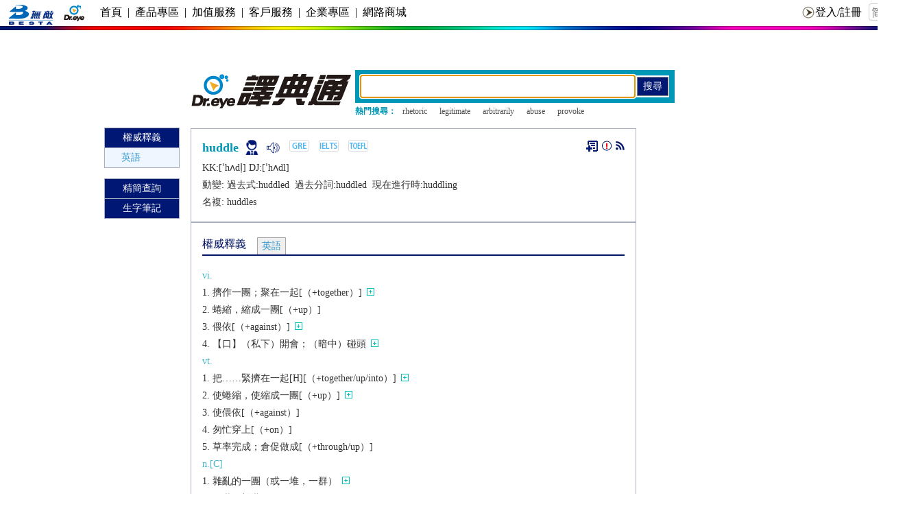

--- FILE ---
content_type: text/html; charset=utf-8
request_url: https://www.google.com/recaptcha/api2/aframe
body_size: 268
content:
<!DOCTYPE HTML><html><head><meta http-equiv="content-type" content="text/html; charset=UTF-8"></head><body><script nonce="zlgcgH3TOwJd92SAk903vw">/** Anti-fraud and anti-abuse applications only. See google.com/recaptcha */ try{var clients={'sodar':'https://pagead2.googlesyndication.com/pagead/sodar?'};window.addEventListener("message",function(a){try{if(a.source===window.parent){var b=JSON.parse(a.data);var c=clients[b['id']];if(c){var d=document.createElement('img');d.src=c+b['params']+'&rc='+(localStorage.getItem("rc::a")?sessionStorage.getItem("rc::b"):"");window.document.body.appendChild(d);sessionStorage.setItem("rc::e",parseInt(sessionStorage.getItem("rc::e")||0)+1);localStorage.setItem("rc::h",'1768421650964');}}}catch(b){}});window.parent.postMessage("_grecaptcha_ready", "*");}catch(b){}</script></body></html>